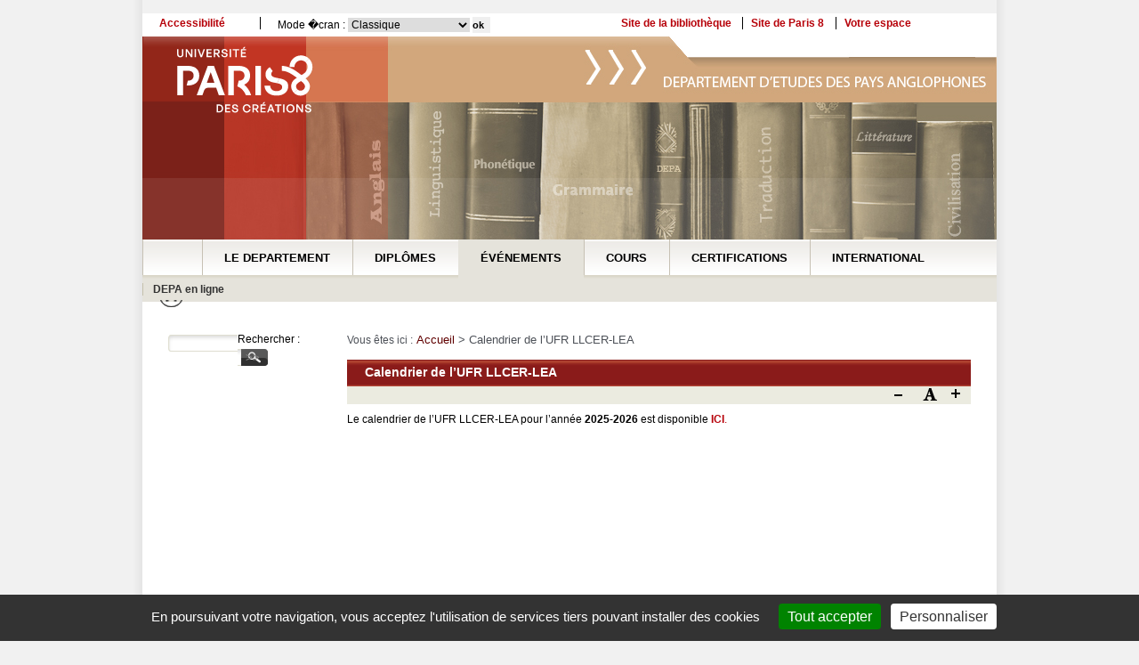

--- FILE ---
content_type: text/html; charset=utf-8
request_url: https://depa.univ-paris8.fr/Calendrier-de-l-UFR-LLCER-LEA
body_size: 7997
content:
<!DOCTYPE html PUBLIC "-//W3C//DTD XHTML 1.0 Strict//EN"  "http://www.w3.org/TR/xhtml1/DTD/xhtml1-strict.dtd">
<html xmlns="http://www.w3.org/1999/xhtml" dir="ltr" lang="fr" xml:lang="fr">
	<head>
<title>Calendrier de l'UFR LLCER-LEA - DEPA - Université Paris 8</title>
	<meta name="description" content="Le calendrier de l&#039;UFR LLCER-LEA pour l&#039;ann&#233;e 2025-2026 est disponible ICI." />
	
	<link rel="shortcut icon" href="https://www.univ-paris8.fr/IMG/svg/favicon.svg" />
	<link rel="alternate" type="application/rss+xml" href="https://depa.univ-paris8.fr/?page=backend" title="S'abonner au flux RSS de paris 8" />
	<meta name="description" content="Université paris 8, Formations, Recherche, International" />
	<meta name="Keywords" content="Université paris 8, Formations, Recherche, International" />
	<meta http-equiv="Content-Type" content="text/html; charset=utf-8" />
	<meta http-equiv="Content-Script-Type" content="text/javascript" />
	<meta http-equiv="Content-Style-Type" content="text/css" />
	<meta name="generator" content="SPIP 4.3.8" />
	<meta name="rating" content="General" />
	<meta name="Expires" content="never" />
	<meta name="language" content="fr" />
	<meta name="robots" content="index, follow" />
	<meta name="email" content="webmaster@univ-paris8.fr" />
	<meta name="author" content="DEPA - Université Paris 8" />

	
	<script type="text/javascript" src='squelettes/js/jquery-1.2.1.js'></script> 
	<script type="text/javascript" src="squelettes/js/textsizer.js"></script>
	

	
<script>
var mediabox_settings={"auto_detect":true,"ns":"box","tt_img":true,"sel_g":"#documents_portfolio a[type='image\/jpeg'],#documents_portfolio a[type='image\/png'],#documents_portfolio a[type='image\/gif']","sel_c":".mediabox","str_ssStart":"Diaporama","str_ssStop":"Arr\u00eater","str_cur":"{current}\/{total}","str_prev":"Pr\u00e9c\u00e9dent","str_next":"Suivant","str_close":"Fermer","str_loading":"Chargement\u2026","str_petc":"Taper \u2019Echap\u2019 pour fermer","str_dialTitDef":"Boite de dialogue","str_dialTitMed":"Affichage d\u2019un media","splash_url":"","lity":{"skin":"_simple-dark","maxWidth":"90%","maxHeight":"90%","minWidth":"400px","minHeight":"","slideshow_speed":"2500","opacite":"0.9","defaultCaptionState":"expanded"}};
</script>
<!-- insert_head_css -->
<link rel="stylesheet" href="plugins-dist/mediabox/lib/lity/lity.css?1741100889" type="text/css" media="all" />
<link rel="stylesheet" href="plugins-dist/mediabox/lity/css/lity.mediabox.css?1741100888" type="text/css" media="all" />
<link rel="stylesheet" href="plugins-dist/mediabox/lity/skins/_simple-dark/lity.css?1741100894" type="text/css" media="all" /><link rel='stylesheet' type='text/css' media='all' href='plugins-dist/porte_plume/css/barre_outils.css?1741100887' />
<link rel='stylesheet' type='text/css' media='all' href='local/cache-css/cssdyn-css_barre_outils_icones_css-43492eca.css?1767236793' />
<link rel="stylesheet" type="text/css" href="plugins/auto/oembed/v3.4.0/css/oembed.css?1739542678" />
<script src="prive/javascript/jquery.js?1741100906" type="text/javascript"></script>

<script src="prive/javascript/jquery.form.js?1741100906" type="text/javascript"></script>

<script src="prive/javascript/jquery.autosave.js?1741100906" type="text/javascript"></script>

<script src="prive/javascript/jquery.placeholder-label.js?1741100906" type="text/javascript"></script>

<script src="prive/javascript/ajaxCallback.js?1741100906" type="text/javascript"></script>

<script src="prive/javascript/js.cookie.js?1741100906" type="text/javascript"></script>
<!-- insert_head -->
<script src="plugins-dist/mediabox/lib/lity/lity.js?1741100889" type="text/javascript"></script>
<script src="plugins-dist/mediabox/lity/js/lity.mediabox.js?1741100889" type="text/javascript"></script>
<script src="plugins-dist/mediabox/javascript/spip.mediabox.js?1741100876" type="text/javascript"></script><script type='text/javascript' src='plugins-dist/porte_plume/javascript/jquery.markitup_pour_spip.js?1741100888'></script>
<script type='text/javascript' src='plugins-dist/porte_plume/javascript/jquery.previsu_spip.js?1741100888'></script>
<script type='text/javascript' src='local/cache-js/jsdyn-javascript_porte_plume_start_js-6e503b51.js?1767236792'></script>
<link rel='stylesheet' href='local/cache-css/cssdyn-tarteaucitron_custom_css-3f544f24.css?1767236793' type='text/css' /><script type='text/javascript' src='plugins/auto/tarteaucitron/v1.7.0/lib/tarteaucitron/tarteaucitron.js' id='tauc'></script>
<script type="text/javascript">
	tarteaucitron.init({
		"privacyUrl": "", /* Privacy policy url */

		"hashtag": "#tarteaucitron", /* Ouverture automatique du panel avec le hashtag */
		"cookieName": "tarteaucitron", /* Cookie name */

		"orientation": "bottom", /* le bandeau doit être en haut (top), au milieu (middle) ou en bas (bottom) ? */
		"groupServices": true, /* Group services by category */
		"closePopup": false, /* Show a close X on the banner */

		/* Gestion petit bandeau */
		"showAlertSmall": false, /* afficher le petit bandeau en bas à droite ? */
		"cookieslist": false, /* Afficher la liste des cookies installés ? */

		/* Gestion de la petite icone Cookie */
		"showIcon": true, /* Show cookie Icon or not */
		
		"iconPosition": "BottomLeft", /* BottomRight, BottomLeft, TopRight and TopLeft */

		"adblocker": false, /* Afficher un message si un adblocker est détecté */

		/* Gestion grand bandeau */
		"DenyAllCta" : 	false, /* Show the deny all button */
		"AcceptAllCta" : false, /* Show the accept all button when highPrivacy on */
		"highPrivacy": false, /* Si true, affiche le bandeau de consentement. Sinon, le consentement est implicite. */

		"handleBrowserDNTRequest": true, /* If Do Not Track == 1, disallow all */

		"removeCredit": true, /* supprimer le lien vers la source ? */

		"useExternalCss": false, /* If false, the tarteaucitron.css file will be loaded */
		"useExternalJs": false, /* If false, the tarteaucitron.js file will be loaded */

		

		"moreInfoLink": true, /* Show more info link */
		"readmoreLink": "/https://depa.univ-paris8.fr/Politique-de-confidentialite", /* Change the default readmore link */

		"mandatory": false, /* Show a message about mandatory cookies */

	});

	var tarteaucitronCustomText = {
		
		
	}

	var tarteaucitronForceLanguage = 'fr';
</script>

<!-- début de : ckeditor_insert_head -->

	<script type="application/javascript" src="https://depa.univ-paris8.fr/plugins/auto/ckeditor/v1.2.10/lib/ckeditor/ckeditor.js?1737542342"></script>
	<script type="application/javascript">CKEDITOR.config.jqueryOverrideVal=true;</script>
	<script type="application/javascript" src="https://depa.univ-paris8.fr/plugins/auto/ckeditor/v1.2.10/lib/ckeditor/adapters/jquery.js?1737542342"></script>
	<script type="application/javascript" src="local/cache-js/jsdyn-ckeditor4spip_js-8c994635.js?1767236793"></script>
	<script type="application/javascript">
$(document).ready(function(){
	function loadCKEditor() {
		// la configuration de ckeditor :
		CKEDITOR.ckeditorpath="https:\/\/depa.univ-paris8.fr\/plugins\/auto\/ckeditor\/v1.2.10\/lib\/ckeditor\/ckeditor.js";
		CKEDITOR.spipurl="https:\/\/depa.univ-paris8.fr\/spip.php";
		CKEDITOR.ckpreferedversion='4.19.1';
		CKEDITOR.ckeditmode='ckeditor';
		CKEDITOR.ckConfig = {"minwidth":828,"vignette":200,"filebrowserSpipdocBrowseUrl":"https:\/\/depa.univ-paris8.fr\/spip.php?page=select_documents","format_tags":"p;h3;h4;h5;pre","format_p":{"element":"p","attributes":{"class":"spip"}},"format_h3":{"element":"h3","attributes":{"class":"spip"}},"format_h4":{"element":"h4","attributes":{"class":"spip"}},"format_h5":{"element":"h5","attributes":{"class":"spip"}},"format_pre":{"element":"pre","attributes":{"class":"spip"}},"forcePasteAsPlainText":"","toolbar_SpipFull":[["Source"],["NewPage","ZpipPreview"],["Templates"],["Cut","Copy","Paste","PasteText","PasteFromWord"],["SpellChecker","Scayt"],["Undo","Redo"],["Find","Replace"],["SelectAll","RemoveFormat"],["ImageButton"],["Bold","Italic","Strike"],["Subscript","Superscript"],"\/",["NumberedList","BulletedList","Outdent","Indent","Blockquote"],["JustifyLeft","JustifyCenter","JustifyRight","JustifyBlock"],["Spip","Link","Unlink","Anchor"],["Table","HorizontalRule","SpecialChar"],["Format","Font","FontSize"],["TextColor","BGColor"],["ShowBlocks","About"]],"toolbar_SpipBasic":[["Cut","Copy","PasteText","-","Bold","Italic","Underline","-","NumberedList","BulletedList","-","Spip","Link","Unlink","-","About"]],"toolbar":"SpipFull","uiColor":"#f5f5f5","language":"fr","contentsCss":["https:\/\/depa.univ-paris8.fr\/prive\/spip_style.css?1741100904","https:\/\/depa.univ-paris8.fr\/plugins\/auto\/ckeditor\/v1.2.10\/css\/cked-editor.css?1737542340"],"font_names":"serif;sans serif;monospace;cursive;fantasy","filebrowserBrowseUrl":"https:\/\/depa.univ-paris8.fr\/spip.php?page=filebrowser&type=files","filebrowserImageBrowseLinkUrl":"https:\/\/depa.univ-paris8.fr\/spip.php?page=filebrowser&type=files","filebrowserImageBrowseUrl":"https:\/\/depa.univ-paris8.fr\/spip.php?page=filebrowser&type=images","filebrowserFlashBrowseUrl":"https:\/\/depa.univ-paris8.fr\/spip.php?page=filebrowser&type=flash","filebrowserUploadUrl":"https:\/\/depa.univ-paris8.fr\/spip.php?page=filebrowser&type=files&mode=direct","filebrowserImageUploadUrl":"https:\/\/depa.univ-paris8.fr\/spip.php?page=filebrowser&type=images&mode=direct","filebrowserFlashUploadUrl":"https:\/\/depa.univ-paris8.fr\/spip.php?page=filebrowser&type=flash&mode=direct","filebrowserWindowWidth":682,"filebrowserWindowHeight":500,"extraPlugins":"zpippreview,spip","loadExtraPlugins":{"zpippreview":"https:\/\/depa.univ-paris8.fr\/plugins\/auto\/ckeditor\/v1.2.10\/ckeditor-plugin\/zpippreview\/","spip":"https:\/\/depa.univ-paris8.fr\/plugins\/auto\/ckeditor\/v1.2.10\/ckeditor-plugin\/spip\/"},"height":500,"scayt_autoStartup":false,"scayt_sLang":"fr_FR","resize_enabled":true,"entities":false,"skin":"moono-lisa","enterMode":1,"shiftEnterMode":2,"stylesCombo_stylesSet":"spip-styles:https:\/\/depa.univ-paris8.fr\/spip.php?page=spip-styles.js","removeDialogTabs":"link:advanced","fontSize_sizes":"8\/8px;9\/9px;10\/10px;11\/11px;12\/12px;14\/14px;16\/16px;18\/18px;20\/20px;22\/22px;24\/24px;26\/26px;28\/28px;36\/36px;48\/48px;72\/72px","dialog_startupFocusTab":true,"readOnly":false,"spip_contexte":{"id":null,"type":null},"forceEnterMode":true,"removePlugins":"div,docprops,flash,iframe,image2,maximize,pagebreak,placeholder,preview,print,save,smiley,uicolor,devtools","allowedContent":true,"fullPage":false};

		var ajaxload=[{"0":"#formulaire_forum textarea[name=texte]","1":"Basic","3":"54c01556b8a644870e0ec01f26dd1541"},{"0":"textarea.crayon-active","1":"Full","3":"1c62eb7851e9eaf12196e323a2b31960"}];
		CKEDITOR.instances = [] ; // normalement aucune instances de CKEDITOR n'est valide à cet instant, on les vide.
		fullInitCKEDITOR(ajaxload) ;
	}

	if(typeof onAjaxLoad == 'function') onAjaxLoad(loadCKEditor);
	loadCKEditor();
}) ;

	</script>
<!-- fin de : ckeditor_insert_head -->
<link rel="alternate" type="application/json+oembed" href="https://depa.univ-paris8.fr/oembed.api/?format=json&amp;url=https%3A%2F%2Fdepa.univ-paris8.fr%2FCalendrier-de-l-UFR-LLCER-LEA" />
	<link rel="stylesheet" href="squelettes/css/tarteaucitron.css" type="text/css" />
	<link rel="stylesheet" type="text/css" href="squelettes/css/complement_spip.css" />
	
	<link rel="stylesheet" type="text/css" href="squelettes/css/commun.css" />
	<link rel="stylesheet" type="text/css" href="squelettes/css/acceuil.css" />  
	
<!--[if lt IE 7]> 
<style type="text/css"> 
body { 
width:100%;
}
.conteneur { 
width: 960px; 
width: expression(document.body.conteneur.clientWidth <= 850? "850px" : document.body.clientWidth >= 975? "600px" : "auto"); 
}
</style>
<script type="text/javascript" src='squelettes/js/DD_belatedPNG.js'></script>
<script>
  DD_belatedPNG.fixPng('.png_bg1');
  DD_belatedPNG.fixPng('.png_bg2');
</script>
<![endif]--> 

<script>
	
tarteaucitron.user.analyticsUa = tarteaucitron.user.gtagUa;
tarteaucitron.user.analyticsMore = function () { /* add here your optionnal ga.push() */ };
(tarteaucitron.job = tarteaucitron.job || []).push('analytics');
</script>
<link rel="stylesheet" type="text/css" href="squelettes/css/menu_verticaux.css" />
	</head>
	<body>
		<div class="conteneur">
			<div class ="entete"><!-- debut div menu_accessibilite -->
<div class="menu_accessibilite" style="display:none;">				
<ul>						
<li><a href="spip.php?article260" accesskey="0" >Acc�s � la page d�aide et aux r�gles d�accessibilit�</a></li>
<li><a href="https://depa.univ-paris8.fr" accesskey="1">Acc�s � la page d�accueil</a></li>
<li><a href="spip.php?rubrique11" accesskey="2">Acc�s � la page d�actualit� du site</a></li>
<li><a href="spip.php?article700" accesskey="3">Acc�s au plan du site</a></li>
<li><a href="#recherche_accueil" accesskey="4">Acc�s au champ de saisi du formulaire de recherche interne</a></li>
<li><a href="#menu" accesskey="5">Acc�s au menu principal</a></li>
<li><a href="#menu_rubrique" accesskey="6">Acc�s au menu de la rubrique</a></li>
<li><a href="#contenu" accesskey="7">Acc�s au contenu texte de la page</a></li>
<li><a href="spip.php?article808" accesskey="8">Acc�s � la page des contacts (annuaire)</a></li>
<li><a href="spip.php?article258" accesskey="9">Acc�s aux mentions l�gales</a></li>
</ul>
</div>
<!-- fin div menu_accessibiliteee-->
<div id="entete_n_1">
	<ul>
		<li class="accessiblite" >
		  
		   <a href="Accessibilite">Accessibilit&eacute;</a>
		
		</li>
		<li class="mode_ecran" >
			<form method="post" action ='' >
			<p>
				<label for="nom"> Mode �cran :</label>
				<select name="choix" id='nom'>
					<option value='c'  selected="selected">Classique</option>
					<option value='mv' >Mal-voyants</option>
					<option value='mvf'>Mal-voyants fond noir</option>
				</select>
				<input type='submit' value='ok' />
			</p>
			</form>
		</li>
		<li class="biblio">
		  
			<a href="http://www.bu.univ-paris8.fr">Site de la biblioth&egrave;que</a>
		
		</li>
		<li class="right">
		 
			<a href="http://www.univ-paris8.fr">Site de Paris 8</a>
		
		</li>
		<li class="right">
			<a href="http://e-p8.univ-paris8.fr" >Votre espace</a>
		</li>
	</ul>       
</div>
<div id='entete_n_2'>
	<ul id='Logo'><li><a href='https://depa.univ-paris8.fr'><img class="png_bg1" src='https://www.univ-paris8.fr/IMG/svg/logo-paris8-blanc.svg' width="160" alt="lien vers la page d'acceuil"/></a></li></ul>
</div>
	
<div id='pere_notre_menu'>
	<div id="notre_menu">
		<ul id="menuDeroulant" class="menu">
			<li class="home"><a href="https://depa.univ-paris8.fr"><img src='squelettes/img/maison.png' alt="Accueil"/></a></li>
		
		
			<li class="smenu" id="m_2">
				<a href="#">LE DEPARTEMENT</a>
				<ul class="sousMenu" id ="sm_2">
				
				
				<li><a href="Presentation">Présentation </a></li>
				
				<li><a href="Informations-pratiques">Informations pratiques</a></li>
				
				<li><a href="Liste-des-enseignant-e-s">Liste des enseignant.e.s </a></li>
				
				<li><a href="Permanences-pedagogiques">Permanences pédagogiques</a></li>
				
				<li><a href="Recherche">Recherche</a></li>
						
				
				</ul>
			</li>
		
			<li class="smenu" id="m_348">
				<a href="#">DIPLÔMES</a>
				<ul class="sousMenu" id ="sm_348">
				
				
				<li><a href="Licence">Licence</a></li>
				
				<li><a href="Masters">Masters</a></li>
				
				<li><a href="Doctorat">Doctorat</a></li>
						
				
				</ul>
			</li>
		
			<li class="smenu" id="m_3">
				<a href="#">ÉVÉNEMENTS</a>
				<ul class="sousMenu" id ="sm_3">
				
					
				<li><a href="-DEPA-en-ligne-">DEPA en ligne</a></li>
				
						
				
				</ul>
			</li>
		
			<li class="smenu" id="m_1">
				<a href="#">COURS</a>
				<ul class="sousMenu" id ="sm_1">
				
					
				<li><a href="Emploi-du-temps">Emploi du temps</a></li>
					
				<li><a href="-Pour-etudiant-e-s-en-LLCE-">Pour étudiant.e.s en LLCE</a></li>
				
					
				<li><a href="-Pour-etudiant-e-s-d-autres-departements-">Pour étudiant.e.s d&#8217;autres départements</a></li>
				
					
				<li><a href="-Descriptifs-des-cours-">Descriptifs des cours</a></li>
				
						
				
				</ul>
			</li>
		
			<li class="smenu" id="m_486">
				<a href="#">CERTIFICATIONS</a>
				<ul class="sousMenu" id ="sm_486">
				
					
				<li><a href="-CLES-">CLES</a></li>
				
				
				<li><a href="IELTS">IELTS</a></li>
				
				<li><a href="TOEFL-TOEIC">TOEFL/TOEIC</a></li>
						
				
				</ul>
			</li>
		
			<li class="smenu" id="m_4">
				<a href="#">INTERNATIONAL</a>
				<ul class="sousMenu" id ="sm_4">
				
				
				<li><a href="ERASMUS">ERASMUS</a></li>
				
				<li><a href="MICEFA">MICEFA</a></li>
				
				<li><a href="BCI">BCI</a></li>
				
				<li><a href="Hors-Europe-et-Amerique-du-Nord">Hors Europe et Amérique du Nord</a></li>
				
				<li><a href="Assistants-de-langues">Assistants de langues</a></li>
						
				
				</ul>
			</li>
		
		</ul>
	</div> 
</div>
<!-- -->
<script type="text/javascript">
	$("ul.menu > li.smenu").hover( function () {
		$("ul.menu > li.smenu > ul.sousMenu").css({display: 'none'});
		$("ul.menu > li.smenu").css({background:'url(squelettes/img/menu_border.png) no-repeat left top'});
		$($(this).children()[1]).css({display: 'block'});
		$(this).css({background:'url(squelettes/img/menu_bg_actif.png) repeat-x left top'});
	});
</script>
<script type="text/javascript">
$(document).ready( function () {
//not working on ie
	//document.getElementById("sm_2").setAttribute("style","display:block;");
	//document.getElementById("m_2").setAttribute("style","background:url(squelettes/img/menu_bg_actif.png) repeat-x left top");
	document.getElementById("sm_3").style.display='block';
	document.getElementById("m_3").style.background='url(squelettes/img/menu_bg_actif.png) repeat-x left top';
	});
</script>
<script type="text/javascript">
var gaJsHost = (("https:" == document.location.protocol) ? "https://ssl." : "http://www.");
document.write(unescape("%3Cscript src='" + gaJsHost + "google-analytics.com/ga.js' type='text/javascript'%3E%3C/script%3E"));
</script>
<!-- Google analytics debut -->
<script type="text/javascript">
try {
var pageTracker = _gat._getTracker("UA-12056662-1");
pageTracker._setDomainName(".univ-paris8.fr");
pageTracker._trackPageview();
} catch(err) {}
</script>
<!-- Google analytics fin --></div>
			<div class="contentmain">
				<div class="gauche">
				<div class="formulaire_spip formulaire_recherche" id="formulaire_">
<form action="" method="get"><div class="editer-groupe">
	
	<input type="hidden" name="lang" value="fr" />
	<label for="">Rechercher :</label>
	<input type="search" class="search text" size="10" name="recherche" id="" accesskey="4" autocapitalize="off" autocorrect="off"
	/><input type="submit" class="btn submit" value="&gt;&gt;" title="Rechercher" />
</div></form>
</div>				</div>
				<div class="content">
					<div class ="ariane">
						<tt id = "ariane_vous_etes">Vous êtes ici :</tt>
						<a id="Ariane" href="spip.php">Accueil</a>
					
						<span>> Calendrier de l&#8217;UFR LLCER-LEA</span>
					
					</div>
					
					<ul id="rubrique_article">
					
					
						<li><h1>Calendrier de l&#8217;UFR LLCER-LEA</h1></li>
						<li>
							<ul class="options_article">
						<li><a href ="javascript:ts('contenu',1)" onmouseover="window.status=''; return true" onmouseout="window.status=''; return true" title ="Agrandir la taille du texte"><img src='squelettes/img/plus.png'  alt='Agrandir le texte' /></a></li>
<li><a href ="javascript:ts('contenu',2)" title ="Taille par défaut du texte" onmouseover="window.status=''; return true" onmouseout="window.status=''; return true"><img src='squelettes/img/a.png'  alt='Restaurer la taille normale' /></a></li>
<li><a href ="javascript:ts('contenu',-1)" title ="Réduire la taille du texte" onmouseover="window.status=''; return true" onmouseout="window.status=''; return true"><img src='squelettes/img/moins.png'  alt='Réduire la taille du texte' /></a></li>							</ul>
						</li>
						<li class='texte_article' id="contenu"><p>Le calendrier de l’UFR LLCER-LEA pour l’année <strong>2025-2026&nbsp;</strong>est disponible <a href="https://depa.univ-paris8.fr/IMG/pdf/calendrier_universitaire_2025-2026.pdf"><strong>ICI</strong></a><a href="https://depa.univ-paris8.fr/IMG/pdf/calendrier_universitaire_2025-2026.pdf">.</a></p></li>
						<li><ul class="options_article">
						<li><a href ="javascript:ts('contenu',1)" onmouseover="window.status=''; return true" onmouseout="window.status=''; return true" title ="Agrandir la taille du texte"><img src='squelettes/img/plus.png'  alt='Agrandir le texte' /></a></li>
<li><a href ="javascript:ts('contenu',2)" title ="Taille par défaut du texte" onmouseover="window.status=''; return true" onmouseout="window.status=''; return true"><img src='squelettes/img/a.png'  alt='Restaurer la taille normale' /></a></li>
<li><a href ="javascript:ts('contenu',-1)" title ="Réduire la taille du texte" onmouseover="window.status=''; return true" onmouseout="window.status=''; return true"><img src='squelettes/img/moins.png'  alt='Réduire la taille du texte' /></a></li>
<li class="ancre"><a href ="#" title ="Retour en haut de la page" ><img src='squelettes/img/haut_page.gif'  alt='retour en haut de la page' /></a></li>							</ul>
						</li>
					
					
					</ul>
				</div>
			</div>
			<div class="footer"><div id = 'footer_n_1'>
	<div id="f_n_1_left">
		<ul class='fleche'>
			<li>Nous joindre :</li>
			
			
			<li><a href="Contacts">Contacts</a></li>
			
		</ul>
        <ul class='fleche'>
			<li>Rechercher :</li>
			
			<li><a  href="Plan-du-site">Plan du site</a></li>
			
		</ul>

		

		<ul>
			<li>Nous suivre :   </li>
			<li><a href="https://depa.univ-paris8.fr/?page=backend"><img  src="squelettes/img/rsss.png" alt="S'abonner aux flux RSS du site de l'universit&eacute; Paris 8"/></a></li>
			<li><a href="http://www.facebook.com/Paris8"><img  src="squelettes/img/facebook.png" alt="Nous suivre sur le compte facebook de Paris 8" /></a></li>
			<li><a href="http://twitter.com/UnivParis8"><img  src="squelettes/img/twitter.png" alt="Nous suivre sur le compte Twitter de Paris 8" /></a></li>
            <li><a href="http://www.scoop.it/t/universite-paris-8"><img  src="squelettes/img/scoop_it.png" alt="Nous suivre sur le compte Scoop.it de Paris 8" /></a></li>
		</ul>
	</div>
	<div id="f_n_1_right"></div>
</div>
<div id='footer_n_2'>
		<ul id="f_n_2_copyright">

			<ul>
			
				

		<li>
			
			<a  href="Credits">Crédits</a>
		</li>

				

		<li>
			|
			<a  href="Mentions-legales">Mentions légales</a>
		</li>

				

		<li>
			|
			<a  href="Contacts">Contacts</a>
		</li>

				

		<li>
			|
			<a  href="Politique-de-confidentialite">Politique de confidentialité</a>
		</li>

				
			
			<br>
		</ul>
			<li class="sansbarre">Université Paris 8 &copy;2011 - Tous droits r&eacute;serv&eacute;s</li>
			 
			<li class="barre"><a href="Credits">Cr&eacute;dits</a></li>
			
			  
			<li class="barre"><a href="Mentions-legales">Mentions l&eacute;gales</a></li>
			
		</ul> 
		<ul id="f_n_2_certification">			
			<li><a href="http://www.spip.net/"><img  src="squelettes/img/spip.jpg"   onmouseover="this.src='squelettes/img/spip2.jpg'"  onmouseout="this.src='squelettes/img/spip.jpg'" alt="Site SPIP"/></a></li>
			<li><a href="http://feed2.w3.org/check.cgi?url=http%3A//www.ufr-aes-ecoges.univ-paris8.fr/?page=backend"><img  src="squelettes/img/rss.jpg"    onmouseover="this.src='squelettes/img/rss2.jpg'" onmouseout="this.src='squelettes/img/rss.jpg'" alt="Certification des flux rss"/></a></li>
			<li><a href="http://validator.w3.org/check?uri=http://www.ufr-aes-ecoges.univ-paris8.fr/;accept=text%2Fhtml%2Capplication%2Fxhtml%2Bxml%2Capplication%2Fxml%3Bq%3D0.9%2C*%2F*%3Bq%3D0.8;accept-language=fr%2Cfr-fr%3Bq%3D0.8%2Cen-us%3Bq%3D0.5%2Cen%3Bq%3D0.3;accept-charset=ISO-8859-1%2Cutf-8%3Bq%3D0.7%2C*%3Bq%3D0.7"><img  src="squelettes/img/xhtml.jpg"  onmouseover="this.src='squelettes/img/xhtml2.jpg'"  onmouseout="this.src='squelettes/img/xhtml.jpg'" alt="Certification W3C - XHTML"/></a></li>
			<li><a href="http://jigsaw.w3.org/css-validator/check/referer"><img  src="squelettes/img/css.jpg"    onmouseover="this.src='squelettes/img/css2.jpg'" onmouseout="this.src='squelettes/img/css.jpg'" alt="Certification W3C - CSS" /></a></li>
			<li><a href="http://www.cynthiasays.com/mynewtester/cynthia.exe?rptmode=1&amp;url1=http%3A%2F%2Fwww.ufr-aes-ecoges.univ-paris8.fr"><img  src="squelettes/img/waiaaa.jpg" onmouseover="this.src='squelettes/img/waiaaa2.jpg'" onmouseout="this.src='squelettes/img/waiaaa.jpg'" alt="Certification W3C - WAI" /></a></li> 
		</ul>   	
	<!--  Le jour où on bascule sur http://www.univ-paris8?fr (et plus avec une URL avec gibil) :
	- remplacer le <ul></ul> ci-dessus par le <ul></ul> commenté ci-dessous
	- mettre la bonne URL pour le RSS (directement la page des RSS pour le validateur)

	<ul id="f_n_2_certification">			
		<li><a href="http://www.spip.net/"><img  src="squelettes/img/spip.jpg"   onmouseover="this.src='squelettes/img/spip2.jpg'"  onmouseout="this.src='squelettes/img/spip.jpg'" alt="Site SPIP"/></a></li>
		<li><a href="http://feed2.w3.org/check.cgi?url=http%3A%2F%2Fwww.univ-paris8.fr"><img  src="squelettes/img/rss.jpg"    onmouseover="this.src='squelettes/img/rss2.jpg'" onmouseout="this.src='squelettes/img/rss.jpg'" alt="Certification des flux rss"/></a></li>
		<li><a href="http://validator.w3.org/check?uri=referer"><img  src="squelettes/img/xhtml.jpg"  onmouseover="this.src='squelettes/img/xhtml2.jpg'"  onmouseout="this.src='squelettes/img/xhtml.jpg'" alt="Certification W3C - XHTML"/></a></li>
		<li><a href="http://validator.w3.org/unicorn/check?ucn_uri=www.univ-paris8.fr%2F&ucn_task=full-css"><img  src="squelettes/img/css.jpg"    onmouseover="this.src='squelettes/img/css2.jpg'" onmouseout="this.src='squelettes/img/css.jpg'" alt="Certification W3C - CSS" /></a></li>
		<li><a href="http://www.cynthiasays.com/mynewtester/cynthia.exe?rptmode=1&url1=http%3A%2F%2Fwww.univ-paris8.fr" ><img  src="squelettes/img/waiaaa.jpg" onmouseover="this.src='squelettes/img/waiaaa2.jpg'" onmouseout="this.src='squelettes/img/waiaaa.jpg'" alt="Certification W3C - WAI" /></a></li> 
	</ul>   	-->	   

</div>
<div id ="footer_n_3"><p>Universit&eacute; Paris 8 - 2 rue de la Libert&eacute; - 93526 Saint-Denis cedex</p></div></div>
		</div>		
	<script type="text/javascript">tarteaucitron.user.gtagUa = 'ptac_G-XXXXXXXXX';
tarteaucitron.user.gtagMore = function () { /* add here your optionnal gtag() */ };
(tarteaucitron.job = tarteaucitron.job || []).push('gtag');
(tarteaucitron.job = tarteaucitron.job || []).push('twitter');
(tarteaucitron.job = tarteaucitron.job || []).push('youtube');
(tarteaucitron.job = tarteaucitron.job || []).push('vimeo');
(tarteaucitron.job = tarteaucitron.job || []).push('dailymotion');
(tarteaucitron.job = tarteaucitron.job || []).push('facebook');
</script></body>
</html>

--- FILE ---
content_type: text/css
request_url: https://depa.univ-paris8.fr/squelettes/css/complement_spip.css
body_size: 1524
content:
/* Logos, documents et images */
 img, .spip_logos { margin: 0; padding: 0; border: none; }

.spip_documents { text-align: center; }
.spip_documents_center { clear: both; width: 100%; margin: auto; }
span.spip_documents_center { display: block; margin-top:1em; }
.spip_documents_left { float: left; margin-right: 15px; margin-bottom: 5px; }
.spip_documents_right { float: right; margin-left: 15px; margin-bottom: 5px; }
.spip_doc_titre { font-weight: bold; font-size: 0.8em; margin-left: auto; margin-right: auto; }
.spip_doc_descriptif { clear: both; font-size: 0.8em; margin-left: auto; margin-right: auto; }


/* Empecher la definition de s'afficher comme les autres liens, */
a.cs_glossaire, a.cs_glossaire:hover, #glossOverDiv {
	color:#000000;
	text-decoration:none;
	z-index:998;
}
/* L'effet de survol est obtenu grace aux proprietes display */
a.cs_glossaire span.gl_dl,
a.cs_glossaire span.gl_dt,
a.cs_glossaire span.gl_dd {
 	display:none;
	visibility:hidden;
	z-index:999;
	font-style:normal;
}

a.cs_glossaire span.gl_dd {
	font-weight:normal;
}

a.cs_glossaire:hover span.gl_dt, #glossOverDiv span.gl_dt,
a.cs_glossaire:hover span.gl_dd, #glossOverDiv span.gl_dd {
	display:block;
	visibility:visible;
}

a.cs_glossaire:hover span.gl_dl, #glossOverDiv span.gl_dl {
	display:inline;
	visibility:visible;
	/* Placement de la definition dans la page. */
	position:absolute;
	width:180px;
	margin-left:-120px;
	margin-top:1.8em;
	/* Decoration */
	padding:4px;
	border:1px solid #CCCC99 ;
	background-color:#FFFFFF;
	font-size:85%;
}
a.cs_glossaire:hover span.gl_dt, #glossOverDiv span.gl_dt {
	padding:3px;
	background-color:#005D5D ;
	color:#fff;
	font-family: arial, verdana, sans-serif ;
	font-size:12px;
	font-weight:bold;
	text-align:left;
}
a.cs_glossaire:hover span.gl_dd, #glossOverDiv span.gl_dd {
	padding:3px;
    color:#000;
	text-align:left;
	line-height:1.3em;
}

a.cs_glossaire span.gl_mot {
	border-bottom:1px dotted gray;
	font-size:inherit;
	color:#005D5D;
    cursor:help; 
}
a.cs_glossaire div.gl_mot {
	border-bottom:1px dotted gray;
	font-size:inherit;
	color:#005D5D;
    cursor:help;
	display:inline
}

/* exception sur le JS */	
#glossOverDiv span.gl_dl {
	margin-left:-60px;
}

/*contenu */
p.spip{font-size:1em;margin:0;line-height:125%; }
.texte_article a,p.spip a,div.formulaire_spip a,.texte_article ul a,.texte_article p a {color:#B7020A;text-decoration:none}
.texte_article a:hover,p.spip a:hover,div.formulaire_spip a:hover ,.texte_article ul a:hover,.texte_article p a:hover{color:#BB854E;text-decoration:underline}

.texte_article ul{list-style:none;margin-top:9px;margin-bottom:9px;}
.texte_article ul li{   
	/*background: url(../../squelettes/img/puce1.png) left top no-repeat;*/
background-image: url(../../squelettes/img/puce1.png);
background-repeat: no-repeat;
background-position:left top;
    color: #000; 
    font: 1em Arial,sans-serif; 
	padding-left: 17px; 
	margin-left:7px; 
    text-align: left; 
}

.texte_article ul li ul li{	
/*background: url(../../squelettes/img/puce2.png) left top no-repeat;*/
background-image: url(../../squelettes/img/puce2.png);
background-repeat: no-repeat;
background-position:left top;
font-size: 1em   }
.texte_article ul li ul li ul li{ 	
/*background: url(../../squelettes/img/puce3.png) left top no-repeat;*/
background-image: url(../../squelettes/img/puce3.png);
background-repeat: no-repeat;
background-position:left top;
}

.texte_article ol{font-size:1em;margin-top:10px;}
.texte_article ol li ol{font-size:1em}


.texte_article ol li{
    padding-left: 5px; 
    margin-left: 20px; 
    text-align: left; 
}
/*table*/
.texte_article table {border-collapse:collapse;}
.texte_article table tr td{border:1px solid #C3C3C3;}
.texte_article table tr.titre {color:#000;}
.texte_article table tr.titre td{border-top:2px solid #C3C3C3;border-bottom:2px solid #C3C3C3;}

.texte_article table th{border:2px solid #C3C3C3;}
/*complement forms_et_tables */

.spip_forms {border:none;width:60%;margin-left:15%}
.spip_forms fieldset{border:1px solid #95AEC4;font-size:1.1em;font-weight:bold}

.spip_forms div .spip_form_champ label{color:#000}
.spip_forms div .spip_form_champ input{border:1px solid #95AEC4; }
.spip_forms div .spip_form_champ input.ligne forml{background-color:#F2F4F7 }

.spip_form_champ input.ligne formo formo-focus{background-color:#F2F4F7 }

div .spip_form_champ select{border:1px solid #95AEC4}

.spip_forms .forml, .spip_forms .formo {
	width:90%;
	border-bottom:solid 1px #E2CEC1;
	border-right:solid 1px #E2CEC1;
	border-top:1px solid #AF896F;
	border-left:1px solid #AF896F;
	font-size:1em;
	padding:.25em;
}
.spip_forms .forml, .spip_forms .fondl {
	background: #F2F4F7;
	color:#4A4336;
	width:90%;
}

.spip_forms form .formo-focus, .spip_forms form input.formo-focus:focus, .spip_forms form textarea.formo-focus:focus, .spip_forms .formo-focus {
	border:solid 1px #5252A2;
	background:#fff ;
	color:#433817;
	font-weight:normal;
	font-size:1em;
	padding:.25em;
	width:90%;
}
.spip_forms form .forml-focus, .spip_forms form input.forml-focus:focus, .spip_forms form textarea.forml-focus:focus, .forml-focus {
	border:solid 1px #5252A2;
	background: #fff;
	color:#433817;
	font-weight:normal;
	font-size:1em;
	padding:.25em;
	width:90%;
}


.spip_forms .spip_form_label label,
.spip_forms .spip_form_label .label {
	text-align:left;
  	font-weight: bold;
  	color:#000;
}

--- FILE ---
content_type: text/css
request_url: https://depa.univ-paris8.fr/squelettes/css/commun.css
body_size: 3436
content:
/* css commun à toutes les pages */
*{margin:0; padding:0; font-family:Arial; border:0;}
img { border:0;}
a, a:link, a:visited { text-decoration: none;}

html {font-size: 100%;}
body {
	padding: 15px 0px 0px 0px;
	margin: 0px;
	background-color:#F1F1F1;
	background-image: url(../../squelettes/img/border.png);
	background-position:center top;
	background-repeat: repeat-y;
	font-size: 75%;
	height:100%;
}

#bg_footer {
	background-image: url(../../squelettes/img/images_background/bg_footer.jpg);
	background-repeat: repeat-x;
	background-position:left bottom;
}
#bg_footer_reflet {
	margin:0px;
	padding:0px;
	overflow:hidden;
	float:none;
	clear:both;
	height:100%;
	background-image: url(../../squelettes/img/images_background/bg_footer_reflet.jpg);
	background-repeat: repeat-x;
	background-position:left bottom;	
}

.conteneur {
position:relative;
width:100%; 
max-width:960px;
min-width:850px;
margin:0 auto;

/*
width:774px;
min-height:100%;*/
}
.entete {
height:100%;
background-color:#fff;
}
.contentmain {
overflow:hidden;
float:none;
clear:both;
background-color:#fff;
padding:35px 0px 25px 0px;
height:100%;	 
}
/*Element contenant le menu en accordeon*/
.gauche_r{
float:left; 
margin:0px; 
padding:0px 0px 0px 18px; /*18px + 1px :border de contentmain =19px*/
width:27%;
}
.content_r{
background-color:#fff;
float:right; 
margin:0px; 
padding:0px;
width:70%;
min-height:190px;/*provisoire*/
}
.content {
background-color:#fff;
float:right; 
margin:0px; 
padding:0px; 
width:76%;
min-height:190px;/*provisoire*/
}
.gauche {
float:left; 
margin:0px; 
padding:0px 0px 0px 29px; /*18px + 1px :border de contentmain =19px*/
width:18%;
}
.footer {
height:145px;
background-image: url(../../squelettes/img/fond_footer.jpg);
background-repeat: repeat-x;
background-position:left top;
padding:10px 0px 0px 0px;
margin:0;
}

#entete_n_1{
z-index:1;
height:26px;
font-family: arial, verdana, sans-serif ;
font-weight: bold;
overflow:hidden
}
#entete_n_2{
height:228px;
background-image:url(../../squelettes/img/bandeau.jpg);
}
/*les bandeaux en fonction des rubriques */
#entete_n_2_rub1{
background-image:url(../../squelettes/img/bandeau_recherche.jpg);
background-repeat: no-repeat;
height:250px;
}
#entete_n_2_rub2{
background-image:url(../../squelettes/img/bandeau_universite.jpg);
background-repeat: no-repeat;
height:250px;
}
#entete_n_2_rub3{
background-image:url(../../squelettes/img/bandeau_formations.jpg);
background-repeat: no-repeat;
height:250px;
}
#entete_n_2_rub4{
background-image:url(../../squelettes/img/bandeau_international.jpg);
background-repeat: no-repeat;
height:250px;
}
#entete_n_2_rub5{
background-image:url(../../squelettes/img/bandeau_vie_etudiante.jpg);
background-repeat: no-repeat;
height:250px;
}
#entete_n_2_rub8{
background-image:url(../../squelettes/img/bandeau.jpg);
background-repeat: no-repeat;
height:250px;
}
#entete_n_2_rub10{
background-image:url(../../squelettes/img/bandeau.jpg);
background-repeat: no-repeat;
height:250px;

}

#entete_n_3{
height:30px;
}

/*positionnement du menu de entete_n_1*/
#entete_n_1 ul {
padding-left:2%;
padding-top:0.40%;
margin:0%;
}
/*positionnement des liens les sites de p8,espace perso*/
#entete_n_1 ul li.right{
display:inline; 
list-style:none;
width:20%;
border-left:1px solid #000;
padding:0% 1% 0% 1%;
}
/*lien bibiliotheque*/
#entete_n_1 ul li.biblio{
margin-left:7%;
list-style:none;
display:inline;
width:10%;
padding:0% 1% 0% 2%;
}
/*lien mode ecran*/
#entete_n_1 ul li.mode_ecran{
list-style:none;
display:inline;
width:32%;
float:left;
margin:0% 0% 0% 2%;
}#entete_n_1 ul li.mode_ecran p{margin:0}
#entete_n_1 ul li.accessiblite{
border-right:1px solid #000;
list-style:none;
width:12%;
padding:0% 0% 0% 0%;
float:left
}
#entete_n_1 ul li a{
border:none;
text-decoration: none;
font-weight: bold;
color:#B7020A;
}
#entete_n_1 ul li a:hover{
color:#CA9066;
}
/*police du mot:mode écran*/ 
#entete_n_1 ul li label{
	font-weight:normal;
}
/*bouton ok du choix mode écran (habillage)*/
#entete_n_1 ul li input{
	font-family: arial, verdana, sans-serif ;
	font-size:0.95em;
	font-weight:bold;
	width:20px;
	height:18px;
	margin-left:0px;
	text-align:left;
	border:none;
	z-index:1;
	cursor:pointer;
}
#entete_n_1 ul li input:hover{
	color:#B7020A;
}

/*position et police du menu déroulant "mode écran"*/
#entete_n_1 ul li select{ 
	z-index:100; 
	font-family: arial, verdana, sans-serif ;
	font-size: 1em ;
	font-weight: normal;
	color:#000;
	margin-right:0px;
}

#Logo{

position:absolute;
margin:0px;
padding:10px 0px 0px 35px;
border:none;
width:40%;
z-index:100;
list-style:none
}
#langue {position:absolute;left:79%;margin:0;padding:0;z-index:100}
#langue li{list-style:none;display:inline;margin-right:2px;z-index:100}

/*entete_3 : details*/
#entete_n_3 ul{
position:relative;
height:30px;
margin:0px;
padding:0px;
list-style-type:none;
}
#entete_n_3 ul li{
background: url(../../squelettes/img/bouton_menu.png) left repeat-x;
width:17.55%;
height:100%;
margin-left:1px;
padding:0px;
float:left;
text-align:center;
}
#entete_n_3 ul li:hover{
background: url(../../squelettes/img/bouton_menu2.png) left repeat-x;
}

#entete_n_3 ul li a{
display:block;
width:98%;
height:100%;
margin-top:5px;
border:none;
font-family:arial, verdana, sans-serif ;
font-size: 1.125em ;
font-weight: bold ;
color:#FFFFFF;
text-decoration:none;
}
/* FOOTER */
#footer_n_1{position:relative;}
#f_n_1_left {float:left;width:74%;margin-left:2%;}
#f_n_1_right{float:right;width:22%;}
#footer_n_1 ul{margin:0px 0px 7px 0px;padding:0}
#footer_n_1 ul li{display:inline;font-family: arial,verdana,sans-serif;}
#footer_n_1 ul.fleche a{text-decoration:none;font-family: arial,verdana, sans-serif;font-size:0.95em;color:#B7020A;padding:0px 0px 0px 8px;
background: url(../../squelettes/img/fleche_footer.png) left no-repeat;}
#footer_n_1 ul a{text-decoration: none;font-family: arial,verdana, sans-serif;font-size:0.95em;color:#B7020A;padding:0px 0px 0px 10px;}
#footer_n_1 ul a:hover{color:#7B2119;}

#footer_n_2{clear:both;}
#footer_n_2 {margin-left:54%}

#f_n_2_copyright {height:auto;margin:0px;padding:0px;z-index:100;}
#f_n_2_copyright li{display:inline;font-family: arial, verdana, sans-serif;}
#f_n_2_copyright li.sansbarre{list-style:none;font-size:.96em;}
#f_n_2_copyright li.barre{border-left: 1px solid #000;font-size:.95em;}
#f_n_2_copyright li a{text-decoration: none;color:#B7020A;padding:0px 0px 0px 2px}
#f_n_2_copyright li a:hover{color:#7B2119}
/*les icons de certifications */
#f_n_2_certification{list-style-type:none;padding:0px;margin:0px}
#f_n_2_certification li{float:left;margin:0px;padding:0px;}
#f_n_2_certification li a{text-decoration: none;padding:0px; margin:02px 1px 0px 0px}
#f_n_2_certification p{padding:0px;margin:0px;font-family: arial,verdana,sans-serif;	font-size: 10px;font-weight: bold;color: #666666;}

#footer_n_3{clear:both;;width:100%;height:20px;}
#footer_n_3 p{font-size:1em;font-family: arial,verdana, sans-serif;color:#000;padding-top:3px;list-style-type:none;text-align: center;font-weight:normal }


/* fil d'Ariane */
.ariane{
width:96%;
text-decoration: none;
font-family: arial, verdana, sans-serif ;
font-size:1.1em;
font-weight:normal;
color:#4D5158;
}
.ariane a {color:#600000;text-decoration: none;}
.ariane a:hover {color:#B7020A}
#ariane_vous_etes{
	text-decoration: none;
	font-family: arial, verdana, sans-serif ;
	font-size:0.9em;
	font-weight:normal;
}
/*position article*/
#rubrique_article{
	list-style:none;
	width:96%;
	min-height:245px;
	margin:15px 24px 0px 0px !important;
	margin:10px 12px 0px 0px;/*ie 6*/
	list-style:none; 
	font:12px Arial,Verdana;
	padding:0px;
}
/* position fond titre article*/
#rubrique_article li h1{
	font:14px Verdana, Arial, Helvetica, sans-serif;
	font-weight:bold;
	color:#fff;
	height:100%;
	padding:6px 6px 8px 20px; 
	margin:1px 0px 0px 0px; 
	background: url(../../squelettes/img/fond_titre_article.png) left repeat-x;
}
/*fond options articles*/
.options_article{
position:relative;
	z-index:100;
	height:20px;
	list-style:none;
	margin:0px;
	padding:0px;
	background-color:#EBEBE0;
}
/*block options article (pdf, imprimer, envoyer)*/
.options_article li{max-height:20px;width:22px;float:right;margin:2px 0px 1px 10px;}
.options_article img{ border: none;}
.options_article li.ancre{float:left;width:24%}
/*provisoire */
#options_article{
	z-index:100;
	height:20px;
	list-style:none;
	margin:0px;
	padding:0px;
	background-color:#EBEBE0;
}
/*block options article (pdf, imprimer, envoyer)*/

#options_article li{max-height:20px;width:22px;float:right;margin:2px 0px 1px 10px;}
#options_article img{ border: none;}

/*champ de recherche*/
.text{z-index:100;border:none;float:left;width:45%;height:19px;margin-top:2px;padding:2px 0px 0px 10px; color:#888888;
	background:url(../../squelettes/img/recherche_accueil.png) bottom left no-repeat;
	/*
	background-image: url(../../squelettes/img/recherche_accueil.png);
	background-repeat: no-repeat;
	background-position:bottom left;*/
}
.submit{
   	z-index:100;
	cursor:pointer;
	float:left;
	border:none;
	width:20%;
	height:19px;
	color:#888888;
	background:url(../../squelettes/img/recherche_accueil.png) right top no-repeat;
	margin-top:4px;
	padding:0px;
	/*
	background-image: url(../../squelettes/img/recherche_accueil.png);
	background-repeat: no-repeat;
	background-position:right top;*/
	}
.submit:hover{
	background-position:right bottom;
}

/*contenu de l'article/

/*les autre articles */
.texte_article{
	min-height:300px;
	margin-top:10px;
	margin-bottom:50px
}
/*balise inclues dans le contenu*/
.texte_article h3{
	font-size:1.3em;
	color:#7D0208;
	margin:10px 0px 0px 0px;
}
.texte_article h4{
	font-size:1.2em;
	color:#7D0208;
	margin:10px 0px 0px 0px;
}
.texte_article h5{
	color:#000;
	font-size:1em;
	font-weight:normal;
	margin:10px 0px 0px 0px;
}

.sinformer li{padding:0px 1px 0px 0px}

/* liste des master css dynamique*/
.domaine {
position:relative;
padding:0px;
margin:15px 15px 20px 0px;
list-style:none;
width:100%;
font:1.2em Verdana,Arial
}
.domaine h2 {
	width:95.5%;
	font:1em Arial,Verdana;
	font-weight:normal;
	color:#333333;
	padding:6px 6px 8px 20px; 
	margin:1px 0px 0px 0px; 
	cursor:pointer;
	background-color:#EBEBE0;
}
.domaine a {text-decoration:none;}
.domaine h2:hover {color:#940E18;}

.domaine .acc-section {overflow:hidden; background:#fff;}
.domaine .acc-content {font:11px Arial,Verdana;
	padding:0px;
	margin:0px;
	background:#fff
}

.mention {clear:both;width:100%;list-style:none;color:#033;margin:0px;padding:0px;font:1em Arial,Verdana}
.mention h3 {width:94%;height:100%;margin:5px 0px 0px 18px;padding:3px 10px 3px 15px;color:#333333;font:1.1em Arial,Verdana;font-weight:normal;cursor:pointer;border-bottom:1px solid #EBEBE0}
.mention h3:hover {color:#b50f1d;background-color:#EBEBE0;border-bottom:1px solid #EBEBE0}

.mention.acc-section {overflow:hidden;background:#fff}
.mention.acc-content {width:100%;}
.mention div{padding:0px 0px 0px 15px;}
.mention div p{display:block;margin:0px;padding:0px;font:1em Arial,Verdana;color:#333333}
.mention div a {color:#B60F1D ;font:1.3em Arial,Verdana;text-decoration:none;font-weight:normal;}
.mention div a:hover {color:#439cc9}
/*.mention div span{margin:0px 15px 0px -12px}*/
.mention li ul li{list-style:none;
/*background:url(../../squelettes/img/puce2.png) left top no-repeat;*/
background-image: url(../../squelettes/img/puce2.png);
background-repeat: no-repeat;
background-position:left top;
margin-top:7px;padding-left:10px;}

.zero{overflow:hidden;height:30px;}

.fiche_publication{font-family: arial, verdana, sans-serif ;font-size:15px;padding:0px;margin-top:15px}
.fiche_publication li{list-style:none;margin-bottom:10px;margin-top:05px}
.fiche_publication li span{font-weight:bold}
.fiche_publication p{font-size:15px}
.fiche_publication p.information {margin:10px 0px 0px 0px;}
.fiche_publication a{color: #b60f10;text-decoration: none;}
.fiche_publication a:hover{color: #489cc9;text-decoration: underline;}

*{margin:0; padding:0;border:0;}
img { border:0;}
a, a:link, a:visited { text-decoration: none;}

/* Elements de premier niveau
--------------------------------------*/
#pere_notre_menu{background:#E5E3DB;margin:0 auto; padding:0 0 5px 0;  height:65px; width:100%;}
#notre_menu {height:44px; background:url(../../squelettes/img/menu_bg.png) repeat-x;line-height:42px; width:100%; float:left; font-weight: bold;}
#notre_menu img{ float:left;}
#menuDeroulant{list-style-type:none;margin: 0 auto; height:44px; width:100%;border-right:0px; border-left:0px;}
#menuDeroulant li {
background:url(../../squelettes/img/menu_border.png) no-repeat left top;
height:45px;float:left;
padding:0px 20px;
font-size:1.1em;
}
#menuDeroulant li:hover{background:url(../../squelettes/img/menu_bg_actif.png) repeat-x left top;}
#menuDeroulant li a:hover{text-decoration:none;}
#menuDeroulant li a:link, #menuDeroulant li a:visited {color:#000;padding:0px 5px;}
.notre_menu_fils{height:26px; background:#E5E3DB url(../../squelettes/img/sub_menu_bg.png) repeat-x; line-height:22px; float:left; }
#menuDeroulant .sousMenu{
position:absolute;	
left:0px;
top:298px;	
display: none;
list-style-type:none; margin: 0 auto; height:26px; border-right:0px; border-left:0px;
background:#E5E3DB url(../../squelettes/img/sub_menu_bg.png) repeat-x;
height:auto
}
#menuDeroulant .sousMenu li{background:transparent url(../../squelettes/img/sub_menu_border.png) no-repeat scroll 0 5px;
font-size:90%;
font-family:Times;
float:left;height:24px;line-height:24px;padding:0 7px;}
#menuDeroulant .sousMenu li a:link, #menuDeroulant .sousMenu li a:visited{color:#333;}
#menuDeroulant .sousMenu li a:hover{color:#C81919;}

#menuDeroulant li.smenu:hover  > .sousMenu { display: block; }

#menuDeroulant li.home{margin-top:0px;padding:5px 2% 0px 0px;width:5%;}
#menuDeroulant li.home:hover{background:#A6ABA4;}
#menuDeroulant li.home a{width:100%;}

--- FILE ---
content_type: text/css
request_url: https://depa.univ-paris8.fr/squelettes/css/acceuil.css
body_size: 1820
content:
.recherche_ariane{height:50px;}
.recheche_acc{float:left; margin:0px; padding:0px 0px 0px 18px;width:35%;}
.recherche_ariane a {color:#600000;text-decoration: none;}
.recherche_ariane a:hover {color:#B7020A}
/*CSS-page d'acceuil*/
#divVousEtes{
height:20px;
margin-top:0px
}
/*Police "Vous êtes" de la page d'accueil*/
#divVousEtes h1{
padding:0px;
margin:0px;
font-family:arial, verdana, sans-serif ;
font-size:10px;
font-weight:bold;
color:#869598;
background-image:none;
}
/*zone encart actu ponctuelle*/
#actuSpec{
width:91.17%;
margin:45px 0px 0px 0px;
font-family: arial, verdana, sans-serif ;
font-size:1em;
text-align:justify;
}
#actuSpec a{color:#026E96}
#actuSpec a:hover{color:#A63922}

/*accordion n*/
code {font-family:"Courier New",Courier}

#options {
margin:0px; 
text-align:right; 
color:#400508;padding:0; 
font:12px Arial,Verdana}
 
#options a {text-decoration:none;color:#400508}
#options a:hover {color:#033}

#acc {
position:relative;
padding:0px;
margin:15px 15px 0px 0px;
list-style:none; 
font:12px Verdana,Arial
}
#acc h1 {
text-decoration:none;
font:1.3em Arial,Verdana;
font-weight:bold;
color:#fff;
width:95%;
max-height:26px;
padding:6px 6px 8px 20px; 
margin:1px 20px 0px 0px; 
cursor:pointer;
background: url(../../squelettes/img/fond_actu.png) left repeat-x;
}
#acc h1:hover {color:#000;background: url(../../squelettes/img/fond_actu2.png) left repeat-x;}
#acc .acc-section {overflow:hidden; background:#fff;}
#acc .acc-content {font:11px Arial,Verdana;
width:100%;
padding:0px;
margin:0px;
background:#fff
}

#news {width:95.5%;list-style:none;color:#033;margin:0px;padding:0px;font:1.1em Arial,Verdana}
#news h2 {width:98%;height:100%;margin:5px 0px 0px 18px;padding:3px 0px 3px 15px;color:#000;font:1.1em Arial,Verdana;font-weight:bold;cursor:pointer;background-color:#fff;border-bottom:1px solid #D4DEEB}
#news h2:hover {color:#B50F1D;background-color:#E2E9EF;border-bottom:1px solid #B50F1D}

#news .acc-section { width:100%;background:#fff}
#news .acc-content {width:95%;margin-left:15px;padding:7px 15px 15px 15px;font:12px Verdana,Arial;color:#000}
#news div{margin:0px;padding:0px 0px 0px 15px;}
#news div  p{display:block;margin:0px;padding:0px;font:12px Arial,Verdana;color:#000}
#news div a {color:#025270;font:12px Arial,Verdana;}
#news div a:hover {color:#B60F1D}
#news div span{margin:0px 15px 0px -12px}

/*fond options articles*/
#listIconsLIP{
z-index:100;
/*width:125px;*/
width:564px;
height:20px;
list-style:none;
margin:0px;
/*margin:0px 0px 0px 360px;*/
padding:0px 0px 0px 0px;
background-color:#EEF0E8;
}
/*block options article (pdf, imprimer, envoyer)*/
#listIconsLIP li{max-height:20px;width:22px;float:right;margin:2px 0px 1px 10px;}
#listIconsLIP img{ border: none;}

/* after de loftsliders*/
.post {
margin-left:17%;
margin-top:15px;
padding:2px;
float: left;
width: 65%;
border: 2px solid #F4F4F4;
}
.post1 {
margin-right:3%;
padding:2px;
float: right;
width: 25%;
}
.post1 ul{
list-style-type: none;
float: left;
font-size: 13px;
font-weight: bold
}
.post1 li.top {font-size: 15px;
font-weight: bold;
/*text-transform: uppercase;*/
padding-top: 7px;
padding-right: 0pt;
padding-bottom: 0pt;
border:0;
background-color: #ffffff;
background-image: url(../../squelettes/img/flbas-blocdroite.png);
background-repeat: no-repeat;
background-attachment: scroll;
background-position: left bottom;
line-height: 17px;
height: 40px;
}

.post1 li {
margin:0 10px 0 0;
padding:8px 0 8px 0;
border-bottom:1px solid #7b2119;
color: #7b2119;
}
.post1 ul li p {color: #333333;}

.post1 li span
{
font-size: 11px;
color: #666666;
padding-bottom: 2px;
display: block;
font-weight: normal;
}
.post img {
height:60px;
width:60px;
margin:5px 5px 0px 0px;
float:left;
padding:3px;
border:#C5C5C5 solid 1px;
}
.post h3{
color:#000;
font-size:70%;
padding:5px 0 0 !important;
margin:0;
}
.post a{font-size:12px}

#actus{height:auto;margin-left:3%;}
#actus  ul{list-style:none;}

#right {width:33%;position:static;float:right;margin-right:3%;padding-left:2%;}
#right ul li h1 {padding:2px 0 10px 0;text-align:center;font-size:1.2em;
border-top: 4px solid #C23523;
color:#fff;
background-color:#8A1B1A;
}
#right div{margin:10px 0px 15px 0;padding-right:25px;}
#left {width:58%;margin-left:1%;border-top: 6px solid #C23523;}
#left ul li {display:block;height:auto;margin-top:15px;border-bottom:1px solid #999}

#left h1{font-size:1em;color:#8A1B1A;margin-bottom:10px;}
#left h1:hover{color:#e5bd1d;text-decoration:underline;}
#left ul li img.spip_logos{margin-right:10px}

#left_alt{text-align:justify;margin:10px 40% 0 0%}
#left_alt h1{font-size:1em;margin-bottom:10px}

div.adresse {background:url(../../squelettes/img/adresse.png) left top no-repeat;
padding-left:18%;
font:12px Verdana,Arial;}

div.lirelasuite{text-align:right;}

.e_doctorant{background: url(../../squelettes/img/pions.png) left no-repeat;height:35px; margin:1px 0 10px 0;padding:15px 0 0 55px;}
.e_doctorant a{color:#000;text-decoration:none;font-weight:bold;padding:}
.e_doctorant a:hover{color:#333;text-decoration:underline;}

.p_these{padding:12px 0px 8px 0px;border-bottom:1px solid #BEBEBE;}
.p_these a{color:#B7020A;font-weight:bold;background-color:transparent;}
.p_these a:hover{color:#333;text-decoration:underline;}

div .pagination {text-align:center;font-size:1.2em;margin-top:25px}

--- FILE ---
content_type: text/css
request_url: https://depa.univ-paris8.fr/squelettes/css/menu_verticaux.css
body_size: 1302
content:
/* menu profil*/
/*bouton menu profil*/
#menu_profil ul{width:100%;margin:0px;padding:0px;}
#menu_profil ul li{
list-style:none;
margin:0px 0px 0px 0px;
width:95%;
height:28px;
}
/*fond et police menu profil page accueil*/
#menu_profil ul li a{
width:85%;
height:27px;
padding-left:20%;
padding-top:5px;
z-index:100;
display:block;
border:none;
text-decoration: none;
font-family: arial, verdana, sans-serif ;
font-size:1.1em;
font-weight:bold;
color:#000;
background:url(../../squelettes/img/profil_bouton.png);
background-repeat: no-repeat;
}
/*bouton menu profil (hover)*/
#menu_profil ul li a:hover{
background:url(../../squelettes/img/profil_bouton2.png);
background-repeat: no-repeat;
color:#FFFFFF;
}

/*Menu principal*/
/*------------------------- inc_menuLeft_rubrique_principale.html -------------*/
/************    block des sous-rurbriques des grandes rubriques ***************/

#SinfoMenu{
list-style:none;
position:relative;
width:85%;
margin:65px 0px 0px 0px;
padding:0px;
}
#SinfoMenu li.titre_rubrique{width:107%;
background:url(../../squelettes/img/fond_titre_rubrique.png);
background-repeat: no-repeat;
margin:0;
padding:0;
height:35px;
}
#SinfoMenu li.titre_rubrique div{
width:70%;
height:34px;
padding:03px 0px 03px 30px;
color:#000;
font-family: arial,verdana, sans-serif ;
font-size:1.2em;
text-decoration: none;
font-weight:bold;
overflow:hidden;
}

#SinfoMenu li.li_niveau_1{
width:100%;
background-color:#EBEBE0;
padding:03px 0px 03px 16px;
margin:0px 0px 01px 0px;
}

/*fond des sous-rurbriques des grandes rubriques (hover)*/
/*
#SinfoMenu li.li_niveau_1:hover{
	background-color:#ede9c6;	
}*/

/*police des sous-rubriques du menu des grandes rubriques*/
#SinfoMenu li.li_niveau_1 a{
display: block;
font-family: arial,verdana,sans-serif ;
font-size:1em;
text-decoration: none;
color:#000;
font-weight:normal;
}

/*fond des sous-sous-rubriques des grandes rubriques (hover)*/
#SinfoMenu li.li_niveau_1 a:hover{
	color:#940E18;
}
div.depliable{
	background-image:url(../../squelettes/img/plus_bleu.png);
	background-repeat: no-repeat;
	background-position: right center;
	cursor:pointer;
}

/* _ Les sous rubriques des rubriques Formations, universite,_*/
.SinfoSouMenu{
	display:block;
	list-style:none;
	padding:0px 0px 0px 1px;
	width:100%;
	margin:3px 0px 0px 0px;
}
	
.SinfoSouMenu li{background-color:#F3F2EA}


.li_niveau_2_depliable{	
width:100%;
background-color:#F3F2EA;
}

div.depliable_n_2{
	width:95.5%;
	display:block;
	border-left: 1px solid #620D12;
	padding:5px 0px 3px 9px;
	margin:0px 0px 0px 0px;
	font-family: arial, verdana, sans-serif ;
	font-size:1em;
	font-weight:normal;
	background-color:#F3F2EA;
	background-image:url(../../squelettes/img/plus2.png);
	background-repeat: no-repeat;
	background-position: right center;
	cursor:pointer;

}
div.depliable_n_2:hover{
	background-color:#fff;
}
/*
.img_plus_moins{
	position: absolute;
	top: 5px;
	right: 5px;
	border: none;
}*/
.li_niveau_2{	
width:100%;
background-color:#F3F2EA;
}
.li_niveau_2 span{
	display:block;
	width:95.5%;
	border-left: 1px solid #620D12;
	padding:5px 0px 3px 9px;
	font-family: arial, verdana, sans-serif ;
	font-size:1em;
	/*color:#F2;*/
	font-weight:normal;
	cursor:pointer;
}
.li_niveau_2 span:hover{
	background-color:#fff;
	background-image:url(../../squelettes/img/fleche_triangle.png);
	background-repeat: no-repeat;
	background-position: left center;
}

/* n�cessaire pour ie6*/
.SinfoSouMenu.li_niveau_2{
	margin-bottom:-20px;
	padding:0px
	}
.SinfoSouMenu.li_niveau_2_depliable{
	margin-bottom:-20px;
	padding:0px
	}
/*
#SinfoMenu span.spanTitle{
	padding-left:10px;
}

#SinfoMenu span.spanTitle:hover{
	padding-left:10px;
	background-position: left center;
}
*/


.ArtSouMenu{
	width:95.5%;
	font-family:verdana, sans-serif ;
	font-size:0.9em;
	display:block;
	list-style:none;
	padding:0px;
	margin:0px 0px 0px 0px !important;
	margin:0px 0px 20px 0px;
	}


.ArtSouMenu li {
	width:100%;
	background-color:#fff;
	background-image:url(../../squelettes/img/petite_fleche.png);
	background-repeat: no-repeat;
	background-position:left center;
	padding:2px 0px 2px 15px;
	

}
.ArtSouMenu li:hover {
	background-image:url(../../squelettes/img/petite_fleche2.png);
	background-repeat: no-repeat;
}

/*
.ArtSouMenu li span{
       display:block;
	   border-left: 1px solid #4C1415;
	   margin-left:14px;
	   margin-top:0px;
	   padding-left:15px;
}*/

#SinfoMenu li.niveau_1{
width:100%;
background-color:#E5E0D3;
padding:03px 0px 03px 16px;
margin:0px 0px 01px 0px;
}

/*fond des sous-rurbriques des grandes rubriques (hover)*/
/*
#SinfoMenu li.li_niveau_1:hover{
	background-color:#ede9c6;	
}*/

/*police des sous-rubriques du menu des grandes rubriques*/
#SinfoMenu li.niveau_1 a{
display: block;
font-family: arial,verdana,sans-serif ;
font-size:1em;
text-decoration: none;
color:#000;
font-weight:normal;
cursor:pointer
}

/*zone sous-rubrique (hover)*/
.LiSinfoSouMenu{
	margin-bottom:0;
	list-style:none;
	text-align:left;
	padding:0px 0px 0px 10px;
	margin:1px 0px 0px 0px;
	
    background:url(../squelettes/img/menu3.png);
}
/*zone sous-rubrique (hover)*/

.LiSinfoSouMenu:hover{
	display:block;
	text-align:left;	
	background-image:url(../squelettes/img/menu4.png);
}



--- FILE ---
content_type: application/javascript
request_url: https://depa.univ-paris8.fr/local/cache-js/jsdyn-ckeditor4spip_js-8c994635.js?1767236793
body_size: 3800
content:
/* #PRODUIRE{fond=ckeditor4spip.js}
   md5:a9bcf373d89636bb3829c734c22e7e37 */


var ckeDataProcessor;

var sansConversion = false;

function htmldecode(s) {
    return jQuery('<div/>').html(s).text();
}

function HideSpipUI(editor_id) {
    if (jQuery(editor_id).length == 0) { return; }
    var crayon = editor_id.match(/^(#crayon_\d+)\s/), item, editor_id_light = editor_id;
    if (crayon) {
        editor_id_light = 'textarea.crayon-active';
        stack[editor_id].crborder = jQuery(crayon[1] + ' .formulaire_spip').css('border');
        stack[editor_id].crbg = jQuery(crayon[1] + ' .formulaire_spip').css('background-color');
        jQuery(crayon[1] + ' .formulaire_spip')
            .css('border', 'none')
            .css('background-color', 'white');
        item = jQuery(crayon + ' div.edition');
    } else {
        editor_id_light = editor_id.match(/^#\S*\s+(.*)$/);
        if (editor_id_light) {
            editor_id_light = editor_id_light[1];
        } else {
            editor_id_light = editor_id;
        }

        item = jQuery(editor_id_light).parents().find('div.forum, div.edition:has(' + editor_id_light + ')');
    }
    item.each(function () {
        if (jQuery(this).find(editor_id_light).length == 1) {
            if (editor_id.match(/^#formulaire_forum\s/)) {
                stack[editor_id].fobd = jQuery(this).css('border');
                stack[editor_id].fobg = jQuery(this).css('background');
                jQuery(this).css('border', 'none');
                jQuery(this).css('background', 'none');
            }
            jQuery(this).find('.spip_barre').css('display', 'none').end()
                .find('.explication').css('display', 'none').end()
                .find('.markItUpHeader').css('display', 'none').end()
                .find('.markItUpTabs').css('display', 'none').end()
                .find('.markItUpPreview').css('display', 'none').end()
                .find('.markItUpFooter').css('display', 'none');
        }
    });
}

function ShowSpipUI(editor_id) {
    if (jQuery(editor_id).length == 0) { return; }
    if (!stack[editor_id].nobarre) {
        jQuery(editor_id).removeClass('no_barre');
        barrebouilles_editor(editor_id);
        stack[editor_id].nobarre = false;
    }
    var crayon = editor_id.match(/^(#crayon_\d+)\s/), item;
    if (crayon) {
        item = jQuery(crayon + ' div.edition');
    } else {
        item = jQuery(editor_id).parents().find('div.forum, div.edition:has(' + editor_id + ')');
    }
    item.each(function () {
        if (editor_id.match(/^#formulaire_forum\s/)) {
            jQuery(this).css('border', stack[editor_id].fobd);
            jQuery(this).css('background', stack[editor_id].fobg);
        }
        if (crayon) {
            jQuery(crayon[1] + ' .formulaire_spip')
                .css('border', stack[editor_id].crborder)
                .css('background-color', stack[editor_id].crbg);
        }
        if (jQuery(this).find('.markItUpTabs .previsuVoir').hasClass('on')) {
            jQuery(this).find('.markItUpTabs').css('display', '').end()
                .find('.markItUpPreview').css('display', 'block').end()
                .find('.markItUpEditor').css('display', 'none');
        } else {
            jQuery(this).find('.spip_barre').css('display', '').end()
                .find('.explication').css('display', '').end()
                .find('.markItUpHeader').css('display', '').end()
                .find('.markItUpTabs').css('display', '').end()
                .find('.markItUpFooter').css('display', '').end()
                .find('.markItUpEditor').css('display', 'block').end()
                .find('.markItUpPreview').css('display', 'none');
        }
    });
}

var stack = [];

function SpipEditor2CKEditor(editor_id) {
    if (jQuery(editor_id).length == 0) { return; }
    jQuery('#swapeditor_' + stack[editor_id].md5)
        .attr('disabled', true)
        .attr('title', htmldecode('Chargement'))
        .find('img')
        .attr('src', 'https://depa.univ-paris8.fr/plugins/auto/ckeditor/v1.2.10/images/searching.gif');
    jQuery(editor_id).attr('disabled', true);
    var EdConfig = {}; jQuery.extend(EdConfig, CKEDITOR.ckConfig);
    EdConfig.toolbar = 'Spip' + stack[editor_id].tb;
    try {
        editor = jQuery(editor_id).ckeditor(function () {
            HideSpipUI(editor_id);
            stack[editor_id].n = '#' + this.container.getId();
            stack[editor_id].editor = this.name;

            

            var parent_ids = ['.cadre-formulaire-editer', '.formulaire_crayon', '.cadre-formulaire', '.formulaire_spip', '#contenu'];
            var pc = 0, parent_trouve = false;
            do {
                stack[editor_id].parent_id = parent_ids[pc++];
                if (jQuery(stack[editor_id].parent_id).length > 0) {
                    parent_trouve = true;
                    stack[editor_id].marges = jQuery(editor_id).parents(stack[editor_id].parent_id).width() - jQuery(stack[editor_id].n).width();
                }
            } while ((pc < parent_ids.length) && (!parent_trouve));

            if (parent_trouve) {
                this.on('resize', function (e) {
                    jQuery(editor_id).parents(stack[editor_id].parent_id).width(jQuery(stack[editor_id].n).width() + stack[editor_id].marges);
                });
            }
            contexteChange(editor_id);
            jQuery(editor_id).attr('disabled', false);
            jQuery('#swapeditor_' + stack[editor_id].md5)
                .attr('title', htmldecode('Utiliser l&#39;éditeur de SPIP'))
                .find('img')
                .attr('src', 'https://depa.univ-paris8.fr/plugins/auto/ckeditor/v1.2.10/images/ckeditor_spip.png');
            jQuery('#swapeditor_' + stack[editor_id].md5).attr('disabled', false);
            this.setReadOnly(false);
            this.on('dataReady', function (e) {
                this.resize(CKEDITOR.ckConfig.minwidth, CKEDITOR.ckConfig.height);
            });
        }, EdConfig).editor;

        if (!sansConversion) {
            /*
                Note : La conversion SPIP se fait sur le HTML final.
                Par conséquent cela se passe à l'étape 16 des état de l'événement. Autrement il s'agit d'un fragment ckeditor (cf documentation)
            */
            //https://ckeditor.com/docs/ckeditor4/latest/api/CKEDITOR_editor.html#event-toDataFormat
            editor.on('toDataFormat', function (evt) {
                evt.data.dataValue = jQuery.ajax({
                    url: CKEDITOR.spipurl + '?page=ckspip_convert',
                    data: {
                        text_area: evt.data.dataValue.replace(/<span\s+data-scayt[^>]*>\s*(.*?)\s*<\/span>/g, '$1'),
                        cvt: 'html2spip',
                        fix: evt.data.fixForBody
                    },
                    global: false,
                    type: 'POST',
                    dataType: 'text',
                    async: false
                }
                ).responseText;
            }, null, null, 16);

            //https://ckeditor.com/docs/ckeditor4/latest/api/CKEDITOR_editor.html#event-toHtml
            editor.on('toHtml', function (evt) {
                evt.data.dataValue = jQuery.ajax({
                    url: CKEDITOR.spipurl + '?page=ckspip_convert',
                    data: {
                        text_area: evt.data.dataValue.replace(/<span\s+data-scayt[^>]*>\s*(.*?)\s*<\/span>/g, '$1'),
                        cvt: 'spip2html',
                        fix: evt.data.fixForBody
                    },
                    global: false,
                    type: 'POST',
                    dataType: 'text',
                    async: false
                }
                ).responseText;
            }, null, null, 1);
        }
    } catch (E) { /* rien */ }
}

function barrebouilles_editor(editor_id) {
    
    if (jQuery(editor_id).hasClass('inserer_barre_forum'))
        jQuery(editor_id).barre_outils('forum');
    if (jQuery(editor_id).hasClass('inserer_barre_edition'))
        jQuery(editor_id).barre_outils('edition');
    if (jQuery(editor_id).hasClass('inserer_previsualisation'))
        jQuery(editor_id).barre_previsualisation();
    
    if (jQuery(editor_id).hasClass('textarea_forum'))
        jQuery(editor_id).barre_outils('forum');
    if (jQuery(editor_id).attr('name').match(/^(texte|\w+_texte)$/)) {
        if (!editor_id.match(/\b#formulaire_forum\b/)) {
            jQuery(editor_id).barre_outils('edition').barre_previsualisation();
        }
         
        else {
            jQuery(editor_id).barre_outils('forum');
        }
    }
}

function CKEditor2SpipEditor(editor_id) {
    if (jQuery(editor_id).length == 0) { return; }
    jQuery('#swapeditor_' + stack[editor_id].md5)
        .attr('disabled', true)
        .attr('title', htmldecode('Chargement'))
        .find('img')
        .attr('src', 'https://depa.univ-paris8.fr/plugins/auto/ckeditor/v1.2.10/images/searching.gif');
    jQuery(editor_id)
        .attr('disabled', true)
        .css('display', 'block')
        .ckeditorGet().destroy();
    ShowSpipUI(editor_id);
    jQuery('#swapeditor_' + stack[editor_id].md5)
        .attr('title', htmldecode('Utiliser CKEditor'))
        .find('img')
        .attr('src', 'https://depa.univ-paris8.fr/plugins/auto/ckeditor/v1.2.10/images/ckeditor.png')
        .end()
        .attr('disabled', false);
    jQuery(editor_id)
        .attr('disabled', false);
}

function SwapEditor(editor_id) {
    if (jQuery(editor_id).length == 0) { return; }
    try {
        CKEditor2SpipEditor(editor_id);
    } catch (e) {
        SpipEditor2CKEditor(editor_id);
    }
}

function contexteChange(editor_id) {
    if (jQuery(editor_id).length == 0) { return; }
    if (jQuery("#contexte_" + stack[editor_id].md5).length) {
        var contexte = jQuery("#contexte_" + stack[editor_id].md5).val().match(/^([\.#])(.*)$/);
        if (stack[editor_id].ctx) {
            
            if (stack[editor_id].ctx[1] == "#") {
                
                jQuery(stack[editor_id].n + ' iframe').contents().find('body').attr('id', '');
            } else {
                jQuery(stack[editor_id].n + ' iframe').contents().find('body').removeClass(stack[editor_id].ctx[2]);
            }
        }
        stack[editor_id].ctx = contexte;
        if (contexte) {
            
            if (contexte[1] == "#") {
                
                jQuery(stack[editor_id].n + ' iframe').contents().find('body').attr('id', contexte[2]);
            } else {
                
                jQuery(stack[editor_id].n + ' iframe').contents().find('body').addClass(contexte[2]);
            }
        }
    }
}

function on_submit_destroy_cke() {
    for (name in CKEDITOR.instances) {
        CKEDITOR.instances[name].destroy()
    }
}

function cke_crayon_submit(editor_id) {
    if (jQuery(editor_id).length == 0) { return; }
    try {
        
        jQuery(editor_id).ckeditorGet().updateElement();
    } catch (e) { /* rien */ }
    jQuery(this).parents('.formulaire_crayon').submit();
}

function fullInitCKEDITOR(editor_ids) {
    if (!editor_ids) editor_ids = [["textarea[name=texte]", "Full"]];
    jQuery("input[type=submit]").click(on_submit_destroy_cke);
    if (!CKEDITOR.fullInitDone) {
        CKEDITOR.fullInitDone = true;
        CKEDITOR.on('dialogDefinition', function (ev) {
            var dialogName = ev.data.name,
                dialogDefinition = ev.data.definition;
            if (dialogName === 'about') {
                var aboutTab = dialogDefinition.getContents('tab1');
                aboutTab.style = 'height:280px;';
                aboutTab.add({
                    'type': 'html',
                    'html': '<div class="cke_about_container">Copyright &copy; 2009 <a style="text-decoration:underline;color:blue;cursor:pointer;" href="https://zone.spip.net/trac/spip-zone/browser/spip-zone/_plugins_/ckeditor-spip-plugin">Plugin SPIP</a> - Frédéric Bonnaud, Mehdi Cherifi, Emmanuel Dreyfus</div>'
                });
            }
            var advTab = dialogDefinition.getContents('advanced');
            if (advTab) {
                var advClasses = advTab.get('advCSSClasses');
                if (advClasses) {
                    advClasses['default'] = 'spip';
                }
            }
        });
        for (var plugin in CKEDITOR.ckConfig.loadExtraPlugins) {
            CKEDITOR.plugins.addExternal(plugin, CKEDITOR.ckConfig.loadExtraPlugins[plugin]);
        }
    }
    for (var id in editor_ids) {
        if ((jQuery(editor_ids[id][0]).length > 0) && (jQuery(editor_ids[id][0]).css('display') != 'none')) {
            var editor_id = editor_ids[id][0], editor_tb = editor_ids[id][1], crayon = null, editor_md5 = editor_ids[id][3];
            if (jQuery(editor_id).parents("[id^=crayon_]").length > 0) { // sommes-nous appelé depuis un crayon ?
                crayon = jQuery(editor_id).parents("[id^=crayon_]").attr('id');
                if (!editor_id.match(/^\s*#/)) {
                    editor_id = "#" + crayon + " " + editor_id;
                }
            }

            try {
                jQuery(editor_id).ckeditorGet();
            } catch (e) {

                var buttons = '';
                if (typeof stack[editor_id] == 'undefined') {
                    stack[editor_id] = {};
                }
                stack[editor_id].crayons = 0;
                stack[editor_id].tb = editor_tb;
                stack[editor_id].nobarre = (jQuery(editor_id).hasClass('no_barre') || CKEDITOR.ckeditmode == 'spip');
                stack[editor_id].md5 = editor_md5;
                if (!stack[editor_id].nobarre)
                    jQuery(editor_id).addClass('no_barre');

            if (jQuery('#after_' + editor_md5).length == 0) {
                    jQuery(editor_id).after('<span id="after_' + editor_md5 + '"></span>');
                     
                if (CKEDITOR.version < CKEDITOR.ckpreferedversion) {
                    var pref = 'CKEditor version %1 est installé, ce plugin préférerait la version %2. Veuillez d&#39;abord désintaller la version actuelle.';
                    jQuery('#after_' + editor_md5).prepend(
                        '<div class="erreur_message">' + pref.replace(/%2/, CKEDITOR.ckpreferedversion).replace(/%1/, CKEDITOR.version) + '</div>'
                    );
                }
    
            }

            if (CKEDITOR.ckeditmode != 'ckeditor-exclu') {
                buttons = buttons +
                    '<button style="margin:0;padding:0;width:40px;height:24px;" type="button" id="swapeditor_' + editor_md5 + '" onclick="javascript:SwapEditor(\'' + editor_id + '\');" title="'
                    + htmldecode(CKEDITOR.ckeditmode == 'spip' ? 'Utiliser CKEditor' : 'Utiliser l&#39;éditeur de SPIP')
                    + '"><img src="https://depa.univ-paris8.fr/plugins/auto/ckeditor/v1.2.10/images/ckeditor.png"/></button>';
            }

            
            ;
            if (buttons && (jQuery('#before_' + editor_md5).length == 0)) {
                var div = jQuery(editor_id);
                var style = "width;100%;text-align:right;position:relative;top:-24px;height:0px;clear:both;";
                if (div.length != 0) {
                    div.before('<div id="before_' + editor_md5 + '" style="' + style + '"><a name="ancre_' + editor_md5 + '"></a>' + buttons + '</div>');
                }
            }
            
            if (crayon) {
                jQuery('#' + crayon + ' .crayon-submit')
                    .after('<button class="crayon-submit" onclick="javascript:return cke_crayon_submit(\'' + editor_id + '\');" title="Enregistrer">Enregistrer</button>')
                    .remove();
            }
            if (CKEDITOR.ckeditmode != 'spip') {
                SpipEditor2CKEditor(editor_id);
            }
        }
    }
    CKEDITOR.on("currentInstance", function (event) {
        $('.cke_contents > iframe').each(function (i) {
            var done = $(this)[0].contentWindow.document.execCommand('enableObjectResizing');
        });
    });
}
}
